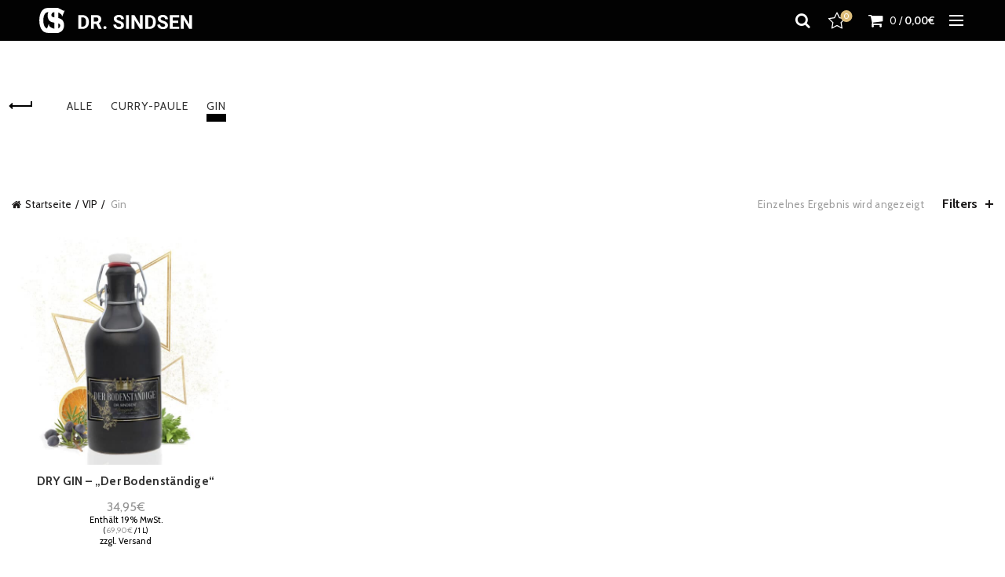

--- FILE ---
content_type: text/css
request_url: https://dr-sindsen.com/wp-content/themes/basel-child/style.css?ver=5.4.2
body_size: 85
content:
/*
 Theme Name:   Basel Child
 Description:  Basel Child Theme
 Author:       XTemos
 Author URI:   http://xtemos.com
 Template:     basel
 Version:      1.0.0
 Text Domain:  basel-child
*/


/* Your customizations starts here */

.footer .textwidget p{
	line-height: 20px;
	padding-bottom: 5px;
}

.footer .tit h1, h2, h3, h4, h5, h6{
	padding-bottom: 5px !important;
}

.footer .menu li{
	margin-bottom: 5px;
	line-height: 1px;
}

.footer .menu li a{
	line-height: 20px;
	font-family: 'Roboto', sans-serif;
}
.footer .menu li a:hover {
	color: #ddbe7c;
}

.teams .sldnav__box {
	display: none;
}

.diaslider__btn--mn{
	z-index: 2;
}
.team__thumb{
	clip-path: polygon(30% -41%,100% 50%,50% 100%,0 50%) !important;
}

.textwidget p a{
	color: #fff;
}

.textwidget p a:hover{
	color: #ddbe7c;
}
.mmenu .sub-menu li a:before{
	height: 1px !important;
}

.mmenu .sub-menu li a:hover:before{
	bottom: -5px !important;
}

/*.basel-buttons .basel-wishlist-btn>a:before{
	content: "\e09b" !important;
}*/

.formcontact::after{
   transform: translateY(100%) skewY(171deg) !important;
}


@media screen and (min-width: 1700px){
	.diaslider{
		width: 650px !important;
	}
}

@media screen and (max-width: 1700px){
	.diaslider{
		width: 612px !important;
	}
}

@media screen and (max-width: 1500px){
	.diaslider__btn{
		right: 130px !important;
		left: 160px;
	}
}

--- FILE ---
content_type: image/svg+xml
request_url: https://dr-sindsen.com/wp-content/uploads/2021/02/logo.svg
body_size: 6914
content:
<?xml version="1.0" encoding="UTF-8"?> <!-- Creator: CorelDRAW 2019 (64-Bit) --> <svg xmlns="http://www.w3.org/2000/svg" xmlns:xlink="http://www.w3.org/1999/xlink" xmlns:xodm="http://www.corel.com/coreldraw/odm/2003" xml:space="preserve" width="1666px" height="273px" version="1.1" style="shape-rendering:geometricPrecision; text-rendering:geometricPrecision; image-rendering:optimizeQuality; fill-rule:evenodd; clip-rule:evenodd" viewBox="0 0 1666 273.26"> <defs> <style type="text/css"> <![CDATA[ .fil1 {fill:#FEFEFE;fill-rule:nonzero} .fil0 {fill:white;fill-rule:nonzero} ]]> </style> </defs> <g id="Слой_x0020_1"> <metadata id="CorelCorpID_0Corel-Layer"></metadata> <g id="_2196536445424"> <path class="fil0" d="M0 136.62c0,47.05 10.41,82.97 31.08,107.64 8.1,9.98 18.59,17.64 30.57,22.27 11.65,4.42 26.58,6.73 44.52,6.73l76.98 0 32.66 -5.37 -0.62 -1.05c-3.46,-1.37 -5.77,-3.04 -7.15,-5.14 -1.37,-2.11 -1.99,-5.26 -1.99,-9.45l0 -230.94c0,-4.22 0.64,-7.26 1.99,-9.34 1.38,-2.11 3.69,4.5 7.15,3.15 0,0 2.73,2.5 0,-5.15 -2.73,-7.67 -34.03,-9.67 -34.03,-9.67l-74.99 0c-23.93,0 -42.21,3.77 -55.01,11.34 -18.28,11.13 -31.84,29.41 -40.67,54.84 -7.03,20.05 -10.49,43.37 -10.49,70.14zm43.59 0c0,-29.3 4.93,-51.78 14.91,-67.33 5.57,-8.72 12.18,-14.79 20.05,-18.59 7.88,-3.77 18.29,-5.45 31.2,-5.45l53.66 0 0 182.95 -53.66 0c-17.13,0 -29.93,-3.26 -38.54,-9.87 -18.39,-13.87 -27.62,-41.18 -27.62,-81.71l0 0 0 0z"></path> <path class="fil0" d="M111.32 199.54c5.99,7.65 15.55,14.48 28.46,20.47 13.03,5.97 25.43,9.12 37.19,9.45 12.91,0.42 23.93,-1.99 33.27,-7.56 5.17,-3.04 9.47,-7.26 12.51,-12.4 3.15,-4.93 4.84,-10.72 5.04,-16.6 0.31,-8.71 -2.95,-15.21 -9.87,-19.21 -4.84,-2.73 -14.71,-5.46 -29.62,-8.29l-22.25 -3.89c-15.02,-2.64 -25.53,-4.94 -31.61,-7.03 -6.52,-2.33 -12.71,-5.57 -18.28,-9.78 -8.61,-6.08 -15.24,-15.11 -19.86,-26.98 -4.19,-10.6 -5.99,-22.8 -5.57,-36.34 0.85,-22.38 7.26,-40.64 19.33,-54.81 15.75,-18.82 38.86,-27.62 69.01,-26.47 11.96,0.31 23.94,2.51 35.28,6.5 10.82,3.88 24.27,10.71 40.33,20.48 5.45,3.15 8.91,4.83 10.18,4.83 2.11,0.11 4.53,-1.35 7.36,-4.19l4 3.04 -25.96 61.43 -3.99 -3.24c0.11,-1.38 0.22,-2.33 0.22,-3.06 0.09,-4.42 -2.42,-9.23 -7.87,-14.49 -16.71,-16.71 -36.65,-25.42 -59.88,-26.24 -10.29,-0.43 -19.43,0.93 -27.4,3.97 -5.68,2.33 -10.6,6.21 -14.28,11.13 -3.69,4.84 -5.68,10.61 -5.88,16.71 -0.31,9.87 3.88,16.9 12.8,20.79 4.63,1.99 14.51,4.3 29.72,6.94l22.7 3.88c13.44,2.42 24.36,5.46 32.54,9.14 8.19,3.57 15.55,8.61 21.86,14.91 6.3,6.61 11.22,15.13 14.7,25.62 3.46,10.72 5.04,22.05 4.51,33.3 -0.62,18.68 -5.77,34.96 -15.33,49.14 -8.52,12.82 -21.52,22.05 -38.87,27.84 -12.91,4.3 -26.46,5.04 -41.06,4.5 -26.25,-0.93 -52.18,-9.14 -77.18,-26.88 -5.26,-3.58 -8.52,-5.35 -9.56,-5.35 -1.27,0 -3.26,1.26 -6.08,3.99l-4.11 -3.04 23.85 -64.18 4.08 2.95c0,1.16 -0.11,2 -0.11,2.51 -0.09,6.1 1.91,11.98 5.68,16.51l0 0z"></path> </g> <path class="fil1" d="M425.87 229.42l0 -150.85 46.39 0c13.27,0 25.16,2.95 35.63,8.94 10.47,5.96 18.63,14.48 24.49,25.49 5.88,11.04 8.81,23.56 8.81,37.55l0 6.97c0,14 -2.89,26.49 -8.65,37.38 -5.77,10.94 -13.91,19.39 -24.41,25.4 -10.51,6.01 -22.36,9.05 -35.54,9.12l-46.72 0 0 0zm31.08 -125.61l0 100.56 15.05 0c12.11,0 21.43,-3.95 27.86,-11.87 6.39,-7.96 9.69,-19.32 9.82,-34.05l0 -7.96c0,-15.31 -3.17,-26.96 -9.53,-34.83 -6.35,-7.9 -15.64,-11.85 -27.89,-11.85l-15.31 0 0 0z"></path> <path id="_1" class="fil1" d="M619.56 174.25l-24.75 0 0 55.17 -31.08 0 0 -150.85 56.03 0c17.84,0 31.59,3.94 41.24,11.91 9.7,7.94 14.51,19.17 14.51,33.7 0,10.29 -2.24,18.88 -6.69,25.73 -4.44,6.9 -11.16,12.38 -20.22,16.46l32.64 61.59 0 1.46 -33.39 0 -28.29 -55.17zm-24.75 -25.25l25.07 0c7.8,0 13.86,-1.97 18.14,-5.94 4.28,-3.95 6.44,-9.43 6.44,-16.4 0,-7.12 -2.05,-12.66 -6.08,-16.75 -4.04,-4.06 -10.23,-6.1 -18.62,-6.1l-24.95 0 0 45.19z"></path> <path id="_2" class="fil1" d="M698.81 214.67c0,-4.73 1.59,-8.63 4.81,-11.56 3.22,-2.97 7.21,-4.46 12.05,-4.46 4.92,0 8.98,1.49 12.18,4.46 3.21,2.93 4.83,6.83 4.83,11.56 0,4.68 -1.57,8.49 -4.77,11.42 -3.17,2.93 -7.25,4.39 -12.24,4.39 -4.9,0 -8.94,-1.46 -12.12,-4.39 -3.15,-2.93 -4.74,-6.74 -4.74,-11.42z"></path> <path id="_3" class="fil1" d="M891.9 189.84c0,-5.88 -2.09,-10.4 -6.24,-13.53 -4.12,-3.13 -11.6,-6.46 -22.38,-9.94 -10.78,-3.48 -19.3,-6.94 -25.6,-10.29 -17.1,-9.28 -25.67,-21.76 -25.67,-37.45 0,-8.14 2.29,-15.42 6.9,-21.83 4.55,-6.39 11.16,-11.38 19.77,-15 8.58,-3.57 18.23,-5.36 28.95,-5.36 10.78,0 20.36,1.95 28.79,5.88 8.46,3.88 15,9.4 19.66,16.5 4.64,7.14 6.97,15.2 6.97,24.27l-31.04 0c0,-6.9 -2.2,-12.25 -6.54,-16.1 -4.35,-3.82 -10.48,-5.73 -18.37,-5.73 -7.57,0 -13.47,1.6 -17.71,4.82 -4.21,3.21 -6.3,7.45 -6.3,12.73 0,4.88 2.49,9.01 7.39,12.33 4.95,3.29 12.2,6.39 21.83,9.3 17.68,5.35 30.55,11.91 38.64,19.81 8.08,7.87 12.09,17.68 12.09,29.42 0,13.04 -4.9,23.31 -14.81,30.72 -9.85,7.43 -23.17,11.16 -39.85,11.16 -11.65,0 -22.18,-2.13 -31.72,-6.37 -9.52,-4.26 -16.79,-10.09 -21.83,-17.48 -4.97,-7.39 -7.5,-15.97 -7.5,-25.71l31.19 0c0,16.62 9.94,24.94 29.86,24.94 7.34,0 13.16,-1.49 17.28,-4.49 4.15,-3.01 6.24,-7.23 6.24,-12.6l0 0z"></path> <polygon id="_4" class="fil1" points="977.09,229.42 946.03,229.42 946.03,78.57 977.09,78.57 "></polygon> <polygon id="_5" class="fil1" points="1128.54,229.42 1097.46,229.42 1036.98,130.14 1036.98,229.42 1005.9,229.42 1005.9,78.57 1036.98,78.57 1097.57,178.04 1097.57,78.57 1128.54,78.57 "></polygon> <path id="_6" class="fil1" d="M1155.72 229.42l0 -150.85 46.38 0c13.27,0 25.14,2.95 35.61,8.94 10.47,5.96 18.63,14.48 24.51,25.49 5.88,11.04 8.81,23.56 8.81,37.55l0 6.97c0,14 -2.91,26.49 -8.67,37.38 -5.75,10.94 -13.89,19.39 -24.41,25.4 -10.49,6.01 -22.34,9.05 -35.54,9.12l-46.69 0zm31.08 -125.61l0 100.56 15.02 0c12.13,0 21.43,-3.95 27.86,-11.87 6.41,-7.96 9.69,-19.32 9.85,-34.05l0 -7.96c0,-15.31 -3.2,-26.96 -9.56,-34.83 -6.33,-7.9 -15.62,-11.85 -27.87,-11.85l-15.3 0 0 0z"></path> <path id="_7" class="fil1" d="M1371.83 189.84c0,-5.88 -2.08,-10.4 -6.21,-13.53 -4.15,-3.13 -11.6,-6.46 -22.38,-9.94 -10.78,-3.48 -19.3,-6.94 -25.6,-10.29 -17.13,-9.28 -25.69,-21.76 -25.69,-37.45 0,-8.14 2.31,-15.42 6.9,-21.83 4.57,-6.39 11.18,-11.38 19.76,-15 8.61,-3.57 18.26,-5.36 28.98,-5.36 10.78,0 20.36,1.95 28.79,5.88 8.45,3.88 14.98,9.4 19.66,16.5 4.63,7.14 6.96,15.2 6.96,24.27l-31.06 0c0,-6.9 -2.19,-12.25 -6.54,-16.1 -4.35,-3.82 -10.45,-5.73 -18.35,-5.73 -7.56,0 -13.46,1.6 -17.72,4.82 -4.19,3.21 -6.28,7.45 -6.28,12.73 0,4.88 2.46,9.01 7.39,12.33 4.94,3.29 12.2,6.39 21.81,9.3 17.68,5.35 30.57,11.91 38.66,19.81 8.06,7.87 12.09,17.68 12.09,29.42 0,13.04 -4.92,23.31 -14.82,30.72 -9.87,7.43 -23.16,11.16 -39.86,11.16 -11.63,0 -22.16,-2.13 -31.7,-6.37 -9.52,-4.26 -16.82,-10.09 -21.83,-17.48 -4.99,-7.39 -7.5,-15.97 -7.5,-25.71l31.19 0c0,16.62 9.94,24.94 29.84,24.94 7.36,0 13.16,-1.49 17.3,-4.49 4.13,-3.01 6.21,-7.23 6.21,-12.6z"></path> <polygon id="_8" class="fil1" points="1514.75,163.84 1455.09,163.84 1455.09,204.37 1525.11,204.37 1525.11,229.42 1424.01,229.42 1424.01,78.57 1524.91,78.57 1524.91,103.81 1455.09,103.81 1455.09,139.66 1514.75,139.66 "></polygon> <polygon id="_9" class="fil1" points="1666,229.42 1634.92,229.42 1574.45,130.14 1574.45,229.42 1543.36,229.42 1543.36,78.57 1574.45,78.57 1635.03,178.04 1635.03,78.57 1666,78.57 "></polygon> </g> </svg> 

--- FILE ---
content_type: image/svg+xml
request_url: https://dr-sindsen.com/wp-content/themes/basel-child/img/sprite/sprite.svg
body_size: 5897
content:
<?xml version="1.0" encoding="utf-8"?><svg viewBox="0 0 672 1181" xmlns="http://www.w3.org/2000/svg" xmlns:xlink="http://www.w3.org/1999/xlink"><style>:root>svg{display:none}:root>svg:target{display:block}</style><svg viewBox="0 0 1.26 2.33" shape-rendering="geometricPrecision" text-rendering="geometricPrecision" image-rendering="optimizeQuality" fill-rule="evenodd" clip-rule="evenodd" id="arr_l" xmlns="http://www.w3.org/2000/svg"><defs><style>.afil0{fill:#070c16;fill-opacity:.8}</style></defs><g id="aСлой_x0020_1"><g id="a_1995121724352"><g id="aGruppe_5_Kopie" data-name="Gruppe 5 Kopie"><path id="aRechteck_599_Kopie_3" class="afil0" d="M1.14 2.31L.02 1.22A.076.076 0 010 1.17c0-.02.01-.04.02-.05.01-.01.03-.02.05-.02.02 0 .04.01.05.02l1.12 1.09c.01.01.02.03.02.05 0 .02-.01.04-.02.05-.01.01-.03.02-.05.02-.02 0-.04-.01-.05-.02z" data-name="Rechteck 599 Kopie 3"/><path id="aRechteck_599_Kopie_3-2" class="afil0" d="M.02 1.11L1.14.02c.01-.01.03-.02.05-.02.02 0 .04.01.05.02.01.01.02.03.02.05 0 .02-.01.04-.02.05L.12 1.21c-.01.01-.03.02-.05.02-.02 0-.04-.01-.05-.02A.076.076 0 010 1.16c0-.02.01-.04.02-.05z" data-name="Rechteck 599 Kopie 3"/></g></g></g></svg><svg viewBox="0 0 1.22 2.26" shape-rendering="geometricPrecision" text-rendering="geometricPrecision" image-rendering="optimizeQuality" fill-rule="evenodd" clip-rule="evenodd" id="arr_r" xmlns="http://www.w3.org/2000/svg"><defs><style>.bfil0{fill:#070c16;fill-opacity:.8}</style></defs><g id="bСлой_x0020_1"><g id="b_1995199217984"><g id="bGruppe_5_Kopie" data-name="Gruppe 5 Kopie"><path id="bRechteck_599_Kopie_3" class="bfil0" d="M.12.02L1.2 1.07c.01.01.02.03.02.05 0 .02-.01.04-.02.05-.01.01-.03.02-.05.02-.02 0-.04-.01-.05-.02L.02.12A.076.076 0 010 .07C0 .05.01.03.02.02.03.01.05 0 .07 0c.02 0 .04.01.05.02z" data-name="Rechteck 599 Kopie 3"/><path id="bRechteck_599_Kopie_3-2" class="bfil0" d="M1.2 1.19L.12 2.24c-.01.01-.03.02-.05.02-.02 0-.04-.01-.05-.02A.076.076 0 010 2.19c0-.02.01-.04.02-.05L1.1 1.09c.01-.01.03-.02.05-.02.02 0 .04.01.05.02.01.01.02.03.02.05 0 .02-.01.04-.02.05z" data-name="Rechteck 599 Kopie 3"/></g></g></g></svg><svg viewBox="0 0 182.14 319.99" shape-rendering="geometricPrecision" text-rendering="geometricPrecision" image-rendering="optimizeQuality" fill-rule="evenodd" clip-rule="evenodd" id="chev_l" xmlns="http://www.w3.org/2000/svg"><path d="M175.74 6.4c-8.53-8.53-22.36-8.53-30.88-.01L6.4 144.84c-4.1 4.1-6.4 9.65-6.4 15.44 0 5.79 2.3 11.35 6.39 15.44l137.87 137.87c4.26 4.27 9.85 6.4 15.44 6.4s11.18-2.13 15.44-6.4c8.53-8.52 8.53-22.35 0-30.88L52.72 160.28l123.02-123c8.53-8.53 8.53-22.36 0-30.88z" fill-rule="nonzero"/></svg><svg viewBox="0 0 397.74 698.76" shape-rendering="geometricPrecision" text-rendering="geometricPrecision" image-rendering="optimizeQuality" fill-rule="evenodd" clip-rule="evenodd" id="chev_r" xmlns="http://www.w3.org/2000/svg"><path d="M383.76 315.04L82.66 13.96c-18.61-18.61-48.81-18.62-67.43.01-18.63 18.62-18.63 48.82 0 67.44L282.6 348.76 13.97 617.35c-18.63 18.63-18.63 48.82 0 67.44 9.31 9.32 21.51 13.97 33.72 13.97 12.2 0 24.41-4.65 33.72-13.96l302.36-302.32a47.693 47.693 0 0013.97-33.72 47.78 47.78 0 00-13.98-33.72z" fill-rule="nonzero"/></svg><svg viewBox="0 0 41.14 75.95" shape-rendering="geometricPrecision" text-rendering="geometricPrecision" image-rendering="optimizeQuality" fill-rule="evenodd" clip-rule="evenodd" id="chevron_l" xmlns="http://www.w3.org/2000/svg"><defs><style>.efil0{fill:#fff;fill-rule:nonzero;fill-opacity:.8}</style></defs><g id="eСлой_x0020_1"><g id="e_2443705662784"><path class="efil0" d="M37.03 75.26L.7 39.92c-.45-.43-.7-1.03-.7-1.65 0-.63.25-1.23.7-1.66.46-.44 1.07-.68 1.71-.68.63 0 1.24.24 1.7.68l36.33 35.34c.44.43.7 1.03.7 1.66 0 .62-.26 1.22-.71 1.65-.45.44-1.06.69-1.7.69-.63 0-1.24-.25-1.7-.69z"/><path class="efil0" d="M.71 36.02L37.04.68C37.49.25 38.1 0 38.74 0c.63 0 1.24.25 1.7.68.45.44.7 1.04.7 1.66 0 .63-.25 1.23-.7 1.66L4.11 39.34c-.45.44-1.06.68-1.7.68-.63 0-1.24-.24-1.7-.68-.45-.44-.7-1.03-.7-1.66 0-.62.25-1.22.7-1.66z"/></g></g></svg><svg viewBox="0 0 40.39 76.67" shape-rendering="geometricPrecision" text-rendering="geometricPrecision" image-rendering="optimizeQuality" fill-rule="evenodd" clip-rule="evenodd" id="chevron_r" xmlns="http://www.w3.org/2000/svg"><defs><style>.ffil0{fill:#fff;fill-rule:nonzero;fill-opacity:.8}</style></defs><g id="fСлой_x0020_1"><g id="f_2443705668736"><path class="ffil0" d="M4.07.69l35.66 35.66c.42.45.66 1.03.66 1.65a2.364 2.364 0 01-4.01 1.69L.72 4.04C.28 3.59.03 2.99.03 2.36.03 1.06 1.09 0 2.39 0c.63 0 1.23.25 1.68.69z"/><path class="ffil0" d="M39.72 40.29L4.06 75.95a2.364 2.364 0 11-3.34-3.34l35.66-35.67c.44-.42 1.03-.66 1.64-.66 1.31 0 2.36 1.06 2.36 2.36 0 .61-.23 1.2-.66 1.64v.01z"/></g></g></svg><svg viewBox="0 0 7 12" id="rt" xmlns="http://www.w3.org/2000/svg"><path d="M.169-.318L6.487 6 .17 12.318"/></svg><svg viewBox="0 0 158.53 317.06" shape-rendering="geometricPrecision" text-rendering="geometricPrecision" image-rendering="optimizeQuality" fill-rule="evenodd" clip-rule="evenodd" id="rt_g" xmlns="http://www.w3.org/2000/svg"><path d="M0 0l158.53 158.53L.02 317.06 0 0zm0 0z" fill="#ddbe7c" fill-rule="nonzero"/></svg><svg viewBox="0 0 512.001 512.001" id="star" xmlns="http://www.w3.org/2000/svg"><path d="M511.266 197.256a14.998 14.998 0 00-12.108-10.209l-158.722-23.065-70.984-143.827a15 15 0 00-26.902 0l-70.988 143.828-158.719 23.064a15 15 0 00-8.313 25.585l114.848 111.955L92.27 482.67a15 15 0 0021.765 15.812L256 423.846l141.961 74.637a14.982 14.982 0 006.979 1.723 15 15 0 0014.786-17.536L392.61 324.587l114.86-111.954a15 15 0 003.796-15.377zM366.023 308.608a14.996 14.996 0 00-4.314 13.278l23.311 135.898-122.038-64.162a15.004 15.004 0 00-13.961 0l-122.045 64.163 23.304-135.9a15.003 15.003 0 00-4.313-13.276l-98.731-96.244 136.445-19.829a15 15 0 0011.294-8.205L256 60.685l61.023 123.645a15.002 15.002 0 0011.294 8.206l136.447 19.828-98.741 96.244z"/></svg><svg viewBox="0 0 15 8" id="up" xmlns="http://www.w3.org/2000/svg"><path fill="#fff" d="M14.728.666L7.5 7.338.27.666z"/></svg><svg viewBox="0 0 115 78" id="youtube" xmlns="http://www.w3.org/2000/svg"><path fill="#fff" d="M15 0h85c8.284 0 15 6.716 15 15v48c0 8.284-6.716 15-15 15H15C6.716 78 0 71.284 0 63V15C0 6.716 6.716 0 15 0zm32 19v37l32-18.5z" opacity=".3"/></svg></svg>